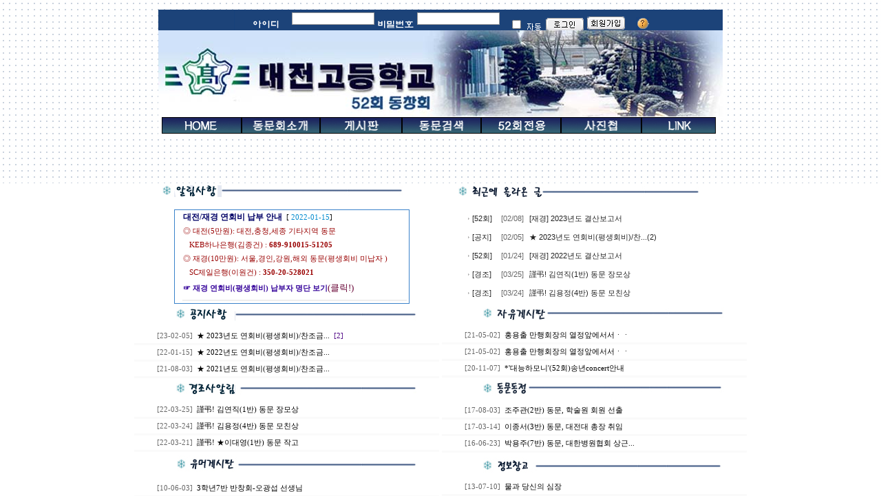

--- FILE ---
content_type: text/html
request_url: http://www.taego52.co.kr/left1.htm
body_size: 746
content:
<html>
<head>
<meta http-equiv="content-type" content="text/html; charset=euc-kr">
<title>이 페이지를 보려면, 프레임을 볼 수 있는 브라우저가 필요합니다.</title>
<meta name="GENERATOR" content="Namo WebEditor v5.0">
<meta name="description" content="서로 독립적인 위쪽과 아래쪽 프레임을 만듭니다.">
</head>
<frameset rows="37%, 63%" cols="1*" border=0>
<frame name="top" scrolling="no" marginwidth="10" marginheight="14" src="top.htm">
<frame name="bottom" scrolling="auto" marginwidth="10" marginheight="14" src="bottom.htm">
<noframes>
<body bgcolor="#FFFFFF" text="#000000" link="#0000FF" vlink="#800080" alink="#FF0000">

<p>이 페이지를 보려면, 프레임을 볼 수 있는 브라우저가 필요합니다.</p>
</body>
</noframes>
</frameset>
</html>

--- FILE ---
content_type: text/html
request_url: http://www.taego52.co.kr/top.htm
body_size: 4935
content:

<head>
<style type="text/css">
<!--
A:link {text-decoration:none; color:#66CCFF}
A:visited {text-decoration:none; color:#66CCFF}
A:active {text-decoration:none; color:#000080}
A:hover {text-decoration:none; color:#529CFF}
-->
</style>

<script language="JavaScript">
<!--
function MM_findObj(n, d) { //v4.0
var p,i,x; if(!d) d=document; if((p=n.indexOf("?"))>0&&parent.frames.length) {
d=parent.frames[n.substring(p+1)].document; n=n.substring(0,p);}
if(!(x=d[n])&&d.all) x=d.all[n]; for (i=0;!x&&i<d.forms.length;i++) x=d.forms[i][n];
for(i=0;!x&&d.layers&&i<d.layers.length;i++) x=MM_findObj(n,d.layers[i].document);
if(!x && document.getElementById) x=document.getElementById(n); return x;
}

function MM_showHideLayers() { //v3.0
var i,p,v,obj,args=MM_showHideLayers.arguments;
for (i=0; i<(args.length-2); i+=3) if ((obj=MM_findObj(args[i]))!=null) { v=args[i+2];
if (obj.style) { obj=obj.style; v=(v=='show')?'visible':(v='hide')?'hidden':v; }
obj.visibility=v; }
}
//-->
</script>
<base target=bottom>

</head>
<body topmargin=0 background=http://taego52.co.kr/new/bg.jpg>
<center>

  <table width="786" cellspacing=0 cellpadding=0 align="center">
    <tr height=2>
      <td bgcolor="#1C4379" align=right style="color:#FFFFFF" width="786">        
                    <p align="right"><font color=white><iframe src="login1.htm" frameborder="0" width="800" height="30" marginwidth="0" marginheight="0" scrolling="no" style="border:0 solid navy"></iframe>
  </font> </td> </tr>
    <tr height=20 align=right style="display:none;" id="login">
      <td width="786">
      
            <p align="center">&nbsp;
	
      </td>
    </tr>
    <tr>
      <td width="786" height="99" bgcolor="white">
     
            <p align="center"><img src="img/main.jpg" width=820 height="125">
      </td>
    </tr>
    <tr>
      <td valign=top width="786">             
<table border="0" style="border-collapse:collapse;" bordercolor="#000033" bgcolor="#9CB1E5" width="814">
<tr bordercolor="#A3B9DD">
<td width="808" style="border-width:0; border-color:rgb(0,0,102); border-style:solid;" bordercolor="white" height="23" bgcolor="white">
<p align="center">


 
 
<span onMouseOver="MM_showHideLayers('layer1','','hide','layer2','','hide')"><b><a href="http://taego52.co.kr/bottom.htm"><img src="http://taego52.co.kr/new/img/m01.jpg" width="116" height="24" border="0"></a></b></span><span onMouseOver="MM_showHideLayers('layer1','','show','layer2','','hide')"><b><img src="http://taego52.co.kr/new/img/m02.jpg" width="114" height="24" border="0"></b></span><span onMouseOver="MM_showHideLayers('layer1','','hide','layer2','','show')"><img src="http://taego52.co.kr/new/img/m05.jpg" width="119" height="24" border="0"></span><span onMouseOver="MM_showHideLayers('layer1','','hide','layer2','','hide')"><a href="http://taego52.co.kr/zboard/zboard.php?id=search"><img src="http://taego52.co.kr/new/img/m06.jpg" width="115" height="24" border="0"></a><b><a href="http://taego52.co.kr/zboard/zboard.php?id=52only"><img src="http://taego52.co.kr/new/img/m03.jpg" width="116" height="24" border="0"></a></b><a href="http://taego52.co.kr/new/photo.html"><img src="http://taego52.co.kr/new/img/m07.jpg" width="117" height="24" border="0"></a><a href="http://taego52.co.kr/zboard/zboard.php?id=link"><img src="http://taego52.co.kr/new/img/m08.jpg" width="108" height="24" border="0"></a></span></p>
        </td>
    </tr>
</table>

<div id="layer1" style="width:540px; height:19px; position:absolute; left:150px; top:192px; z-index:3; visibility:hidden;"> 
    
            <span style="font-size:9pt;"><a href="http://taego52.co.kr/new/01.html"><b>����ȸ�� 
    �λ縻</b></a><b> 
    |</b></span><b>    
   
           </b><span style="font-size:9pt;"><a href="http://taego52.co.kr/new/01-2.html"><b>���ȸ�� �λ縻</b></a><b> 
    |</b></span><b>
      
          </b><span style="font-size:9pt;"><a href="http://taego52.co.kr/new/01-3.html"><b>�ӿ�������</b></a></span></div>

<div id="layer2" style="width:475px; height:18px; position:absolute; left:275px; top:192px; z-index:3; visibility:hidden;"> 


<span style="font-size:9pt;"><a href=http://taego52.co.kr/zboard/zboard.php?id=notice><b>��������</b></a><b> 
    |</b></span><b>
    </b><span style="font-size:9pt;"><a href=http://taego52.co.kr/zboard/zboard.php?id=bbs><b>�����Խ���</b></a><b> 
    | </b><a href=http://taego52.co.kr/zboard/zboard.php?id=news><b>������˸�</b></a><b> 
    |</b></span><b>
    </b><span style="font-size:9pt;"><a href=http://taego52.co.kr/zboard/zboard.php?id=dongjung><b>��������</b></a><b> 
    |</b></span><b>
    </b><span style="font-size:9pt;"><a href=http://taego52.co.kr/zboard/zboard.php?id=humor><b>���ӰԽ���</b></a><b> 
    |</b></span><b>
    </b><span style="font-size:9pt;"><a href=http://taego52.co.kr/zboard/zboard.php?id=med><b>����â��</b></a><b> 
    |</b></span>

</div>
       </td>
    </tr>
    </table>

--- FILE ---
content_type: text/html
request_url: http://www.taego52.co.kr/bottom.htm
body_size: 18969
content:
<html>
</table>

<head>
<meta http-equiv="content-type" content="text/html; charset=euc-kr">
<title>제목 없음</title>
<style type="text/css">
<!--
body {
scrollbar-face-color:#FFFFFF;
scrollbar-highlight-color: 3C4A90;
scrollbar-3dlight-color: #FFFFFF;
scrollbar-shadow-color: 3C4A90;
scrollbar-darkshadow-color: #FFFFFF;
scrollbar-track-color: #FFFFFF;
scrollbar-arrow-color: 4d4dff}
-->
</style>
</head>

<body bgcolor="white" text="black" link="blue" vlink="purple" alink="red"><center>

<table border="0">
<tr>
<td width="443" height="122">
<p align="center">&nbsp;&nbsp;<img src="img/main01.jpg" width="349" height="17" border="0"> 
            &nbsp;&nbsp;&nbsp;&nbsp;&nbsp;
            <div align="center">
<table style="line-height:4; margin-top:3pt; margin-left:14; border-collapse:collapse; filter=progid:DXImageTransform.Microsoft.Gradient(GradientType=0, StartColorStr=#BCC1E8, EndColorStr=#FFFFFF)" cellspacing="0" width="260">
                            <tr>
                                <td width="250" style="border-width:1; border-color:rgb(58,130,202); border-style:solid;" height="7">                       
<p align="left" style="margin-left:8;"><style>
.watchout a:link {color:#008ACE;text-decoration:none;font-family:돋움;}
.watchout a:visited {color:#008ACE;text-decoration:none;font-family:돋움;}
.watchout a:active {color:#008ACE;text-decoration:none;font-family:돋움;}
.watchout a:hover {color:#FF9A00;text-decoration:underline;font-family:돋움;}
</style>
<table width=330 style="font-family:돋움;font-size:10pt;">
	<tr>
		<td class="watchout">
		<p style="line-height:1;"><font color="000066" style="font-size:9pt;"><b>대전/재경 연회비 납부 안내</font></b></b></font>&nbsp; [<font color="008ACE"> 2022-01-15</font>]
		</td>
	</tr>
	<tr height=0>
		<td>
            <p style="line-height:0.2;">&nbsp;</td>
	</tr>
	<tr>
		<td>
		
<p style="line-height:1;"><font color="#666666" class="watchout">  <font face=verdana color="#990000">◎ 대전(5만원): 대전,충청,세종 기타지역 동문<br />
<br />
&#160;&#160; KEB하나은행(김종건) : <b>689-910015-51205</b><br />
<br />
◎ 재경(10만원): 서울,경인,강원,해외 동문(평생회비 미납자 )<br />
<br />
&#160;&#160; SC제일은행(이원건) : <b>350-20-528021</b><br />
<A href='http://taego52.co.kr/zboard/view.php?id=notice&page=1&sn1=&divpage=1&sn=off&ss=on&sc=on&select_arrange=headnum&desc=asc&no=351' target=_blank><font face=verdana color="#330099"><br />
<b>☞ 재경 연회비(평생회비) 납부자 명단 보기</b><font face=궁서 color="#660033" size=2>(클릭!)</A></font> </font></td></tr><tr height=0><td></td>
</tr> <td></td>
</tr>

	<tr height=0 bgcolor="#EEEEEE">
		<td></td>
	</tr>
</table> </td>
                            </tr>
                        </table>


 
            </div>
        </td>
        <td width="443" height="122"> <p align="left">&nbsp;&nbsp;&nbsp;&nbsp;&nbsp;&nbsp;&nbsp;&nbsp;<img src="img/main02.jpg" width="350" height="16" border="0"> <br>
           
<style type="text/css">
a.aa0arr:link {
font-size:11px;
color:#222222;
text-decoration:none;
font-family: "tahoma","Verdana","Arial","굴림";

}
a.aa0arr:visited {
font-size:11px;
color:#222222;
text-decoration:none;
font-family: "tahoma","Verdana","Arial","굴림";
}
a.aa0arr:active {
font-size:11px;
color:#222222;
text-decoration:none;
font-family: "tahoma","Verdana","Arial","굴림";
}
a.aa0arr:hover {
font-size:11px;
color:#368817;
text-decoration:none;
font-family: "tahoma","Verdana","Arial","굴림";
}

td {
line-height:20%;
}
.no10arr {
text-align: left;
color:#222222;
font-size:11px;
font-family: "tahoma","Verdana","Arial","굴림";
}

.dates0arr {
text-align: right;
color:#666666;
font-size:11px;
font-family: "tahoma","Verdana","Arial","굴림";
}

.names0arr {
text-align: right;
color:#222222;
font-size:12px;
font-family: "tahoma","Verdana","Arial","굴림";
}

.subject0arr {
text-align: left;
color:#222222;
font-size:11px;
font-family: "tahoma","Verdana","Arial","굴림";
}

.linesrr {
height:1px;
padding: 0px;

}
</style>
<center><table cellspacing="1" cellpadding="1" style="width:85%;border:0px solid #567eee;table-layout:fixed">
<col width="49" /><col width="40" /><col width="240" />

 
<tr>
<td class="no10arr" nowrap="nowrap"><img src="http://www.taego52.co.kr/zboard/whitetotal/arrow.gif" border="0" style="vertical-align: middle;" alt="" /> <a href="http://www.taego52.co.kr/zboard/zboard.php?id=52only" class="aa0arr">[52회]</a></td>

<td class="dates0arr" style="padding-right: 6px;" nowrap="nowrap">[02/08]</td>
<td class="subject0arr" nowrap="nowrap">  <a href="http://www.taego52.co.kr/zboard/view.php?id=52only&amp;no=112" class="aa0arr">[재경] 2023년도 결산보고서</a><span style="font-size: 11px;"></span></td>


        <td></td>
</tr>
<tr><td colspan="4" class="linesrr"></td></tr>
 
<tr>
<td class="no10arr" nowrap="nowrap"><img src="http://www.taego52.co.kr/zboard/whitetotal/arrow.gif" border="0" style="vertical-align: middle;" alt="" /> <a href="http://www.taego52.co.kr/zboard/zboard.php?id=notice" class="aa0arr">[공지]</a></td>

<td class="dates0arr" style="padding-right: 6px;" nowrap="nowrap">[02/05]</td>
<td class="subject0arr" nowrap="nowrap">  <a href="http://www.taego52.co.kr/zboard/view.php?id=notice&amp;no=351" class="aa0arr">★ 2023년도 연회비(평생회비)/찬...</a><span style="font-size: 11px;">(2)</span></td>


        <td></td>
</tr>
<tr><td colspan="4" class="linesrr"></td></tr>
 
<tr>
<td class="no10arr" nowrap="nowrap"><img src="http://www.taego52.co.kr/zboard/whitetotal/arrow.gif" border="0" style="vertical-align: middle;" alt="" /> <a href="http://www.taego52.co.kr/zboard/zboard.php?id=52only" class="aa0arr">[52회]</a></td>

<td class="dates0arr" style="padding-right: 6px;" nowrap="nowrap">[01/24]</td>
<td class="subject0arr" nowrap="nowrap">  <a href="http://www.taego52.co.kr/zboard/view.php?id=52only&amp;no=111" class="aa0arr">[재경] 2022년도 결산보고서</a><span style="font-size: 11px;"></span></td>


        <td></td>
</tr>
<tr><td colspan="4" class="linesrr"></td></tr>
 
<tr>
<td class="no10arr" nowrap="nowrap"><img src="http://www.taego52.co.kr/zboard/whitetotal/arrow.gif" border="0" style="vertical-align: middle;" alt="" /> <a href="http://www.taego52.co.kr/zboard/zboard.php?id=news" class="aa0arr">[경조]</a></td>

<td class="dates0arr" style="padding-right: 6px;" nowrap="nowrap">[03/25]</td>
<td class="subject0arr" nowrap="nowrap">  <a href="http://www.taego52.co.kr/zboard/view.php?id=news&amp;no=910" class="aa0arr">謹弔! 김연직(1반) 동문 장모상</a><span style="font-size: 11px;"></span></td>


        <td></td>
</tr>
<tr><td colspan="4" class="linesrr"></td></tr>
 
<tr>
<td class="no10arr" nowrap="nowrap"><img src="http://www.taego52.co.kr/zboard/whitetotal/arrow.gif" border="0" style="vertical-align: middle;" alt="" /> <a href="http://www.taego52.co.kr/zboard/zboard.php?id=news" class="aa0arr">[경조]</a></td>

<td class="dates0arr" style="padding-right: 6px;" nowrap="nowrap">[03/24]</td>
<td class="subject0arr" nowrap="nowrap">  <a href="http://www.taego52.co.kr/zboard/view.php?id=news&amp;no=909" class="aa0arr">謹弔! 김용정(4반) 동문 모친상</a><span style="font-size: 11px;"></span></td>


        <td></td>
</tr>
<tr><td colspan="4" class="linesrr"></td></tr>
</table></p>
        </td>
    </tr>
    <tr>
        <td width="443" height="25"><p align="center"><body topmargin=0>

<style>
body,td,select,input,div,form,textarea,center,option,pre,blockquote {font-size:8pt;font-family:verdana;color:#000000;line-height:200%;}

a:link     {color:#000000;text-decoration:none}

a:visited  {color:#000000;text-decoration:none}

a:active   {color:#000000;text-decoration:none}

a:hover   {color:#7A7A7A;text-decoration:none}

</style>


</style>


<table border="0" cellpadding="0" cellspacing="0" width=100% align=center>
           &nbsp;&nbsp;<b><font color=5B75C9><a href='http://www.taego52.co.kr/zboard/zboard.php?id=notice'>&nbsp;&nbsp;&nbsp;&nbsp;&nbsp;&nbsp;&nbsp;&nbsp;<img src='img/notice.jpg' border=0></a></font></b>&nbsp;
<tr><td bgcolor="#ffffff" height=3></td></tr>
<tr><td height=0></td>


<tr>
<td height=5 >&nbsp;&nbsp;&nbsp;&nbsp;&nbsp;&nbsp;&nbsp;&nbsp;&nbsp;&nbsp;
<font color=666666>[23-02-05]</font>&nbsp; <a href='http://www.taego52.co.kr/zboard/view.php?id=notice&no=351'>★ 2023년도 연회비(평생회비)/찬조금...</font></b></a>&nbsp;<font color=#909090>&nbsp;<font color=indigo>[2]</font></font>
</td></tr>

<tr><td height=3 bgcolor=FAFAFA></td></tr>


<tr>
<td height=5 >&nbsp;&nbsp;&nbsp;&nbsp;&nbsp;&nbsp;&nbsp;&nbsp;&nbsp;&nbsp;
<font color=666666>[22-01-15]</font>&nbsp; <a href='http://www.taego52.co.kr/zboard/view.php?id=notice&no=350'>★ 2022년도 연회비(평생회비)/찬조금...</font></b></a>&nbsp;<font color=#909090>&nbsp;<font color=indigo></font></font>
</td></tr>

<tr><td height=3 bgcolor=FAFAFA></td></tr>


<tr>
<td height=5 >&nbsp;&nbsp;&nbsp;&nbsp;&nbsp;&nbsp;&nbsp;&nbsp;&nbsp;&nbsp;
<font color=666666>[21-08-03]</font>&nbsp; <a href='http://www.taego52.co.kr/zboard/view.php?id=notice&no=349'>★ 2021년도 연회비(평생회비)/찬조금...</font></b></a>&nbsp;<font color=#909090>&nbsp;<font color=indigo></font></font>
</td></tr>

<tr><td height=3 bgcolor=FAFAFA></td></tr>

</table>

</td>
       


 <td width="443" height="25"><p align="center"><body topmargin=0>

<style>
body,td,select,input,div,form,textarea,center,option,pre,blockquote {font-size:8pt;font-family:verdana;color:#000000;line-height:200%;}

a:link     {color:#000000;text-decoration:none}

a:visited  {color:#000000;text-decoration:none}

a:active   {color:#000000;text-decoration:none}

a:hover   {color:#7A7A7A;text-decoration:none}

</style>


</style>


<table border="0" cellpadding="0" cellspacing="0" width=100% align=center>
           &nbsp;&nbsp;<b><font color=5B75C9><a href='http://www.taego52.co.kr/zboard/zboard.php?id=bbs'>&nbsp;&nbsp;&nbsp;&nbsp;&nbsp;&nbsp;&nbsp;&nbsp;<img src='img/bbs.jpg' border=0></a></font></b>&nbsp;
<tr><td bgcolor="#ffffff" height=3></td></tr>
<tr><td height=0></td>


<tr>
<td height=5 >&nbsp;&nbsp;&nbsp;&nbsp;&nbsp;&nbsp;&nbsp;&nbsp;&nbsp;&nbsp;
<font color=666666>[21-05-02]</font>&nbsp; <a href='http://www.taego52.co.kr/zboard/zboard.php?id=bbs&no=1294'>홍용출 만행회장의 열정앞에서서ㆍㆍ</font></b></a>&nbsp;<font color=#909090>&nbsp;<font color=indigo></font></font>
</td></tr>

<tr><td height=3 bgcolor=FAFAFA></td></tr>


<tr>
<td height=5 >&nbsp;&nbsp;&nbsp;&nbsp;&nbsp;&nbsp;&nbsp;&nbsp;&nbsp;&nbsp;
<font color=666666>[21-05-02]</font>&nbsp; <a href='http://www.taego52.co.kr/zboard/zboard.php?id=bbs&no=1293'>홍용출 만행회장의 열정앞에서서ㆍㆍ</font></b></a>&nbsp;<font color=#909090>&nbsp;<font color=indigo></font></font>
</td></tr>

<tr><td height=3 bgcolor=FAFAFA></td></tr>


<tr>
<td height=5 >&nbsp;&nbsp;&nbsp;&nbsp;&nbsp;&nbsp;&nbsp;&nbsp;&nbsp;&nbsp;
<font color=666666>[20-11-07]</font>&nbsp; <a href='http://www.taego52.co.kr/zboard/zboard.php?id=bbs&no=1292'>*'대능하모니'(52회)송년concert안내</font></b></a>&nbsp;<font color=#909090>&nbsp;<font color=indigo></font></font>
</td></tr>

<tr><td height=3 bgcolor=FAFAFA></td></tr>

</table>

</td>
    </tr>
    <tr>
        <td width="403" height="24"><p align="center"><body topmargin=0>

<style>
body,td,select,input,div,form,textarea,center,option,pre,blockquote {font-size:8pt;font-family:verdana;color:#000000;line-height:200%;}

a:link     {color:#000000;text-decoration:none}

a:visited  {color:#000000;text-decoration:none}

a:active   {color:#000000;text-decoration:none}

a:hover   {color:#7A7A7A;text-decoration:none}

</style>


</style>


<table border="0" cellpadding="0" cellspacing="0" width=100% align=center>
           &nbsp;&nbsp;<b><font color=5B75C9><a href='http://www.taego52.co.kr/zboard/zboard.php?id=news'>&nbsp;&nbsp;&nbsp;&nbsp;&nbsp;&nbsp;&nbsp;&nbsp;<img src='img/news.jpg' border=0></a></font></b>&nbsp;
<tr><td bgcolor="#ffffff" height=3></td></tr>
<tr><td height=0></td>


<tr>
<td height=5 >&nbsp;&nbsp;&nbsp;&nbsp;&nbsp;&nbsp;&nbsp;&nbsp;&nbsp;&nbsp;
<font color=666666>[22-03-25]</font>&nbsp; <a href='http://www.taego52.co.kr/zboard/zboard.php?id=news&no=910'>謹弔! 김연직(1반) 동문 장모상</font></b></a>&nbsp;<font color=#909090>&nbsp;<font color=indigo></font></font>
</td></tr>

<tr><td height=3 bgcolor=FAFAFA></td></tr>


<tr>
<td height=5 >&nbsp;&nbsp;&nbsp;&nbsp;&nbsp;&nbsp;&nbsp;&nbsp;&nbsp;&nbsp;
<font color=666666>[22-03-24]</font>&nbsp; <a href='http://www.taego52.co.kr/zboard/zboard.php?id=news&no=909'>謹弔! 김용정(4반) 동문 모친상</font></b></a>&nbsp;<font color=#909090>&nbsp;<font color=indigo></font></font>
</td></tr>

<tr><td height=3 bgcolor=FAFAFA></td></tr>


<tr>
<td height=5 >&nbsp;&nbsp;&nbsp;&nbsp;&nbsp;&nbsp;&nbsp;&nbsp;&nbsp;&nbsp;
<font color=666666>[22-03-21]</font>&nbsp; <a href='http://www.taego52.co.kr/zboard/zboard.php?id=news&no=908'>謹弔! ★이대영(1반) 동문 작고</font></b></a>&nbsp;<font color=#909090>&nbsp;<font color=indigo></font></font>
</td></tr>

<tr><td height=3 bgcolor=FAFAFA></td></tr>

</table>

</td>
        <td width="443" height="24"><p align="center"><body topmargin=0>

<style>
body,td,select,input,div,form,textarea,center,option,pre,blockquote {font-size:8pt;font-family:verdana;color:#000000;line-height:200%;}

a:link     {color:#000000;text-decoration:none}

a:visited  {color:#000000;text-decoration:none}

a:active   {color:#000000;text-decoration:none}

a:hover   {color:#7A7A7A;text-decoration:none}

</style>


</style>


<table border="0" cellpadding="0" cellspacing="0" width=100% align=center>
           &nbsp;&nbsp;<b><font color=5B75C9><a href='http://www.taego52.co.kr/zboard/zboard.php?id=dongjung'>&nbsp;&nbsp;&nbsp;&nbsp;&nbsp;&nbsp;&nbsp;&nbsp;<img src='img/dongmun.jpg' border=0></a></font></b>&nbsp;
<tr><td bgcolor="#ffffff" height=3></td></tr>
<tr><td height=0></td>


<tr>
<td height=5 >&nbsp;&nbsp;&nbsp;&nbsp;&nbsp;&nbsp;&nbsp;&nbsp;&nbsp;&nbsp;
<font color=666666>[17-08-03]</font>&nbsp; <a href='http://www.taego52.co.kr/zboard/zboard.php?id=dongjung&no=330'>조주관(2반) 동문, 학술원 회원 선출</font></b></a>&nbsp;<font color=#909090>&nbsp;<font color=indigo></font></font>
</td></tr>

<tr><td height=3 bgcolor=FAFAFA></td></tr>


<tr>
<td height=5 >&nbsp;&nbsp;&nbsp;&nbsp;&nbsp;&nbsp;&nbsp;&nbsp;&nbsp;&nbsp;
<font color=666666>[17-03-14]</font>&nbsp; <a href='http://www.taego52.co.kr/zboard/zboard.php?id=dongjung&no=329'>이종서(3반) 동문, 대전대 총장 취임</font></b></a>&nbsp;<font color=#909090>&nbsp;<font color=indigo></font></font>
</td></tr>

<tr><td height=3 bgcolor=FAFAFA></td></tr>


<tr>
<td height=5 >&nbsp;&nbsp;&nbsp;&nbsp;&nbsp;&nbsp;&nbsp;&nbsp;&nbsp;&nbsp;
<font color=666666>[16-06-23]</font>&nbsp; <a href='http://www.taego52.co.kr/zboard/zboard.php?id=dongjung&no=328'>박용주(7반) 동문, 대한병원협회 상근...</font></b></a>&nbsp;<font color=#909090>&nbsp;<font color=indigo></font></font>
</td></tr>

<tr><td height=3 bgcolor=FAFAFA></td></tr>

</table>

</td>
    </tr>
    <tr>
        <td width="403"><p align="center"><body topmargin=0>

<style>
body,td,select,input,div,form,textarea,center,option,pre,blockquote {font-size:8pt;font-family:verdana;color:#000000;line-height:200%;}

a:link     {color:#000000;text-decoration:none}

a:visited  {color:#000000;text-decoration:none}

a:active   {color:#000000;text-decoration:none}

a:hover   {color:#7A7A7A;text-decoration:none}

</style>


</style>


<table border="0" cellpadding="0" cellspacing="0" width=100% align=center>
           &nbsp;&nbsp;<b><font color=5B75C9><a href='http://www.taego52.co.kr/zboard/zboard.php?id=humor'>&nbsp;&nbsp;&nbsp;&nbsp;&nbsp;&nbsp;&nbsp;&nbsp;&nbsp;<img src='img/humor.jpg' border=0></a></font></b>&nbsp;
<tr><td bgcolor="#ffffff" height=3></td></tr>
<tr><td height=0></td>


<tr>
<td height=5 >&nbsp;&nbsp;&nbsp;&nbsp;&nbsp;&nbsp;&nbsp;&nbsp;&nbsp;&nbsp;
<font color=666666>[10-06-03]</font>&nbsp; <a href='http://www.taego52.co.kr/zboard/view.php?id=humor&no=236'>3학년7반 반창회-오광섭 선생님</font></b></a>&nbsp;<font color=#909090>&nbsp;<font color=indigo></font></font>
</td></tr>

<tr><td height=3 bgcolor=FAFAFA></td></tr>


<tr>
<td height=5 >&nbsp;&nbsp;&nbsp;&nbsp;&nbsp;&nbsp;&nbsp;&nbsp;&nbsp;&nbsp;
<font color=666666>[10-03-22]</font>&nbsp; <a href='http://www.taego52.co.kr/zboard/view.php?id=humor&no=235'>어찌하오리까~!!</font></b></a>&nbsp;<font color=#909090>&nbsp;<font color=indigo></font></font>
</td></tr>

<tr><td height=3 bgcolor=FAFAFA></td></tr>


<tr>
<td height=5 >&nbsp;&nbsp;&nbsp;&nbsp;&nbsp;&nbsp;&nbsp;&nbsp;&nbsp;&nbsp;
<font color=666666>[10-03-22]</font>&nbsp; <a href='http://www.taego52.co.kr/zboard/view.php?id=humor&no=233'>두 친구의 내기</font></b></a>&nbsp;<font color=#909090>&nbsp;<font color=indigo></font></font>
</td></tr>

<tr><td height=3 bgcolor=FAFAFA></td></tr>

</table>

</td>
        <td width="443"><p align="center"><body topmargin=0>

<style>
body,td,select,input,div,form,textarea,center,option,pre,blockquote {font-size:8pt;font-family:verdana;color:#000000;line-height:200%;}

a:link     {color:#000000;text-decoration:none}

a:visited  {color:#000000;text-decoration:none}

a:active   {color:#000000;text-decoration:none}

a:hover   {color:#7A7A7A;text-decoration:none}

</style>


</style>


<table border="0" cellpadding="0" cellspacing="0" width=100% align=center>
           &nbsp;&nbsp;<b><font color=5B75C9><a href='http://www.taego52.co.kr/zboard/zboard.php?id=med'>&nbsp;&nbsp;&nbsp;&nbsp;&nbsp;&nbsp;&nbsp;&nbsp;<img src='img/med.jpg' border=0></a></font></b>&nbsp;
<tr><td bgcolor="#ffffff" height=3></td></tr>
<tr><td height=0></td>


<tr>
<td height=5 >&nbsp;&nbsp;&nbsp;&nbsp;&nbsp;&nbsp;&nbsp;&nbsp;&nbsp;&nbsp;
<font color=666666>[13-07-10]</font>&nbsp; <a href='http://www.taego52.co.kr/zboard/view.php?id=med&no=57'>물과 당신의 심장</font></b></a>&nbsp;<font color=#909090>&nbsp;<font color=indigo></font></font>
</td></tr>

<tr><td height=3 bgcolor=FAFAFA></td></tr>


<tr>
<td height=5 >&nbsp;&nbsp;&nbsp;&nbsp;&nbsp;&nbsp;&nbsp;&nbsp;&nbsp;&nbsp;
<font color=666666>[11-01-04]</font>&nbsp; <a href='http://www.taego52.co.kr/zboard/view.php?id=med&no=53'>당신의 기대수명은?</font></b></a>&nbsp;<font color=#909090>&nbsp;<font color=indigo>[3]</font></font>
</td></tr>

<tr><td height=3 bgcolor=FAFAFA></td></tr>


<tr>
<td height=5 >&nbsp;&nbsp;&nbsp;&nbsp;&nbsp;&nbsp;&nbsp;&nbsp;&nbsp;&nbsp;
<font color=666666>[10-04-09]</font>&nbsp; <a href='http://www.taego52.co.kr/zboard/view.php?id=med&no=52'>남성 건강 15계명</font></b></a>&nbsp;<font color=#909090>&nbsp;<font color=indigo></font></font>
</td></tr>

<tr><td height=3 bgcolor=FAFAFA></td></tr>

</table>

</td>
    </tr>
</table>

<p align="center">&nbsp;<img src="line.jpg" width="725" height="6" border="0">    <table border="0" width="724" align="center">
        <tr>
            <td width="718">
                <p align="center"><img src="img/copy.jpg" width="718" height="97" border="0"></p>
            </td>
        </tr>
    </table>

</body>

</html>


--- FILE ---
content_type: text/html
request_url: http://www.taego52.co.kr/login1.htm
body_size: 3105
content:

<html>

<head>


<meta http-equiv="content-type" content="text/html; charset=euc-kr">
<title>제목 없음</title>
<meta name="generator" content="Namo WebEditor v5.0">
</head>

<body bgcolor=#1C4379 text="black" link="blue" vlink="purple" alink="red" topmargin=1>
<script>
	function zb_login_check_submit() {
		if(!document.zb_login.user_id.value) {
			alert("ID를 입력하여 주십시요");
			document.zb_login.user_id.focus();
			return false;
		}
		if(!document.zb_login.password.value) {
			alert("Password를 입력하여 주십시요");
			document.zb_login.password.focus();
			return false;
		}  
		return true;
	} 
	
	function check_autologin() { 
		if (document.zb_login.auto_login.checked==true) {
			var check;  
			check = confirm("자동 로그인 기능을 사용하시겠습니까?\n\n자동 로그인 사용시 다음 접속부터는 로그인을 하실필요가 없습니다.\n\n단, 게임방, 학교등 공공장소에서 이용시 개인정보가 유출될수 있으니 주의해주세요");
			if(check==false) {document.zb_login.auto_login.checked=false;}
		}                               
	}  
</script>

<!--- 로그인 폼입니다 -->
<p align=right><table cellpadding=2 cellspacing=1 border=0 style="border-width:1; border-color:18417B; border-style:solid;" width="710"><center>
<form name=zb_login method=post action="http://taego52.co.kr/zboard/login_check.php" onsubmit="return zb_login_check_submit();">
<input type=hidden name=s_url value="%2Flogin1.htm">
<tr><td width="84">&nbsp;&nbsp;&nbsp;&nbsp;&nbsp;&nbsp;<img src="http://taego52.co.kr/zboard/outlogin_skin/cabin3/images/id.gif" border=0></td><td width="68"><font color="black"><input type=text name=user_id value='' size="8" class=input style="border-width:1; border-color:rgb(153,153,153); border-style:solid; width:120px; height:18px;"></font>&nbsp;&nbsp;&nbsp;&nbsp;&nbsp;&nbsp;</td>
	<td width="32"><img src="http://taego52.co.kr/zboard/outlogin_skin/cabin3/images/pass.gif" border=0></td>
	<td width="72"><font color="black"><input type=password name=password value='' size="8" class=input style="border-width:1; border-color:rgb(153,153,153); border-style:solid; width:120px; height:18px;"></font>&nbsp;&nbsp;&nbsp; </td><td align="right" nowrap width="57"><input type=checkbox name=auto_login value=1 onclick=check_autologin()> 
        <img src="http://taego52.co.kr/zboard/outlogin_skin/cabin3/images/auto.gif" align="absmiddle"></td>
	<td width="46"> 		<input type=image src=http://taego52.co.kr/zboard/outlogin_skin/cabin3/images/i_login.gif border=0> </td>
	<td width="220"> 		<a href=# onclick="window.open('http://taego52.co.kr/zboard/member_join.php?group_no=1','zbMemberJoin','width=560,height=590,toolbars=no,resizable=yes,scrollbars=yes')"><img src=http://taego52.co.kr/zboard/outlogin_skin/cabin3/images/i_join.gif border=0></a> &nbsp;&nbsp;&nbsp;<a href=# onclick='window.open("http://taego52.co.kr/zboard/lostid.php","lost_id","width=400,height=200,toolbars=no,autoscrollbars=no")'><img src=http://taego52.co.kr/zboard/outlogin_skin/cabin3/images/i_help.gif border=0></a> </td>
</tr>
<input type=hidden name=group_no value='1'></form></table>
</body>

</html>
